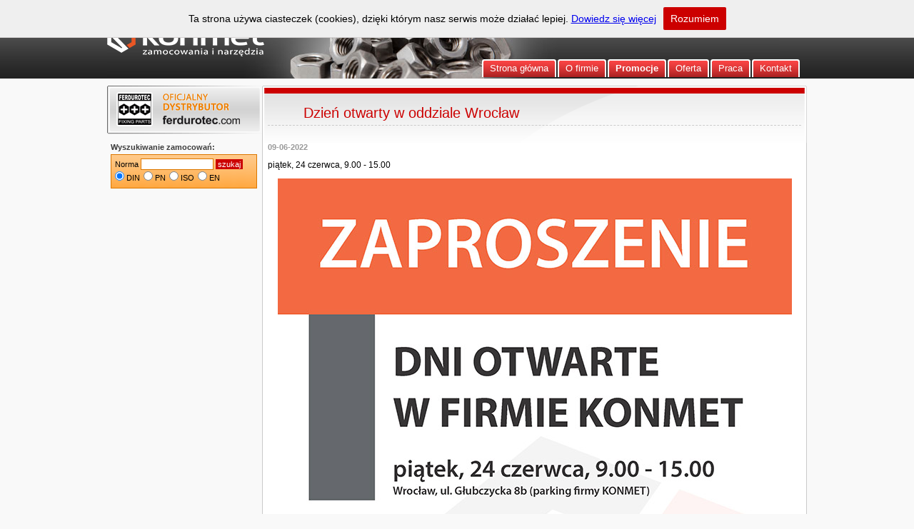

--- FILE ---
content_type: text/html; charset=utf-8
request_url: http://www.konmet.eu/pl/aktualnosci/dzien-otwarty-w-oddziale-wroclaw
body_size: 2832
content:
<!DOCTYPE html PUBLIC "-//W3C//DTD XHTML 1.0 Transitional//EN"
    "http://www.w3.org/TR/xhtml1/DTD/xhtml1-transitional.dtd">
<html xmlns="http://www.w3.org/1999/xhtml" xml:lang="en" lang="en">
    <head>
        <title>Konmet - zamocowania i narzędzia :: Archiwum aktualności - Dzień otwarty w oddziale Wrocław</title>
        <meta http-equiv="Content-Type" content="text/html; charset=utf-8" />
        <meta name="description" content="Firma Konmet poleca: zamocowania, elektronarzędzia i osprzęt, narzędzia ręczne, narzędzia pomiarowe i laserowe, maszyny budowlane, artykuły ścierne, odzież ochronną, drabiny i rusztowania. Oferujemy atrakcyjne warunki wspołpracy." />
<meta name="keywords" content="zamocowania, elektronarzędzia i osprzęt, narzędzia ręczne, narzędzia pomiarowe i laserowe, maszyny budowlane, artykuły ścierne, odzież ochronna, drabiny i rusztowania, śruby, wkręty, nakrętki, podkładki" />
<meta name="language" content="pl" />
<meta name="robots" content="index, follow" />
        <link rel="shortcut icon" href="/images/favicon.ico" />
    <script type="text/javascript" src="/js/jquery-1.4.4.min.js"></script>
<script type="text/javascript" src="/js/jquery-ui-1.8.8.custom.min.js"></script>
<script type="text/javascript" src="/js/plugins/jquery.lightbox.js"></script>
<script type="text/javascript" src="/js/whcookies.js"></script>
<link rel="stylesheet" type="text/css" media="screen" href="/css/main.css" />
<link rel="stylesheet" type="text/css" media="screen" href="/css/ui/jquery-ui-1.8.4.custom.css" />
<link rel="stylesheet" type="text/css" media="screen" href="/css/lightbox.css" />
</head>
            <body>
            <div id="container">
            <div id="header">
                <a name="top"></a>
                <div id="headerLeft">
                    <a href="/" target="_self" title="KONMET - zamocowania i narzędzia"><img style="margin-top:28px;" src="/images/logo.png" alt="Logo" /></a>
                </div>
                <div id="headerRight">
                    <div id="headerRightLogin">
                        <ul style="margin:0;padding:0">
                            <li style="list-style:none">
                                <ul id="headerRightList">
                                                                    </ul>
                            </li>
                            <li style="list-style:none">
                                <ul style="margin:0;padding:4px 0 0 0">
                                                                            <li style="list-style:none;text-align:right;">Dział handlowy:  <span style="color:#dfdfdf">tel. <strong>75 642 15 60</strong>, <strong>71 748 95 70</strong>, <strong>61 628 98 60</strong></span></li>
                                        <li style="list-style:none;text-align:right;"><a href="/pl/kontakt">Formularz kontaktowy</a></li>
                                                                    </ul>
                            </li>
                        </ul>
                    </div>
                    <div id="menu">
                        <ul>
                            <li><a href="/" target="_self" title="Strona główna"><span>Strona główna</span></a></li>
                            <li><a href="/pl/o-firmie" target="_self" title="O firmie"><span>O firmie</span></a></li>
                            <li><a href="/pl/promocje" target="_self" title="Promocje"><span><strong>Promocje</strong></span></a></li>
                            <li><a href="/pl/oferta" target="_self" title="Oferta"><span>Oferta</span></a></li>
                            <li><a href="/praca" target="_self" title="Praca"><span>Praca</span></a></li>
                            <li><a href="/pl/kontakt" target="_self" title="Kontakt"><span>Kontakt</span></a></li>
                        </ul>
                    </div>
                </div>
            </div>
            <div id="content">
                <div id="contentTop">
    <div id="contentTopLeft"><a style="display: block; width: 100%; height: 100%;" href="http://ferdurotec.pl" title="Ferdurotec techniki zamocowań"></a></div>
    <div id="contentTopMain"><p class="headerTop">Dzień otwarty w oddziale Wrocław</p>
    </div>
</div>
<div id="contentBg">
    <div id="contentBgLeft">
        <span style="font-size: 11px; font-weight: bold; color: #3c3c3c;">Wyszukiwanie zamocowań:</span>
<div id="contentLeftWyszukiwarka">
    <form action="/pl/szukaj" method="GET" >
        <label for="norma">Norma</label>        <input class="wyszukiwarka_zamocowan_norma" type="text" name="norma" id="norma" />        <input type="submit" value="szukaj" class="inputOk" style="padding:1px 3px!important; font-size: 10px">
        <ul class="contentLeftWyszukiwarkaNormy"><li><input name="norma_typ" type="radio" value="din" id="norma_typ_din" checked="checked" />&nbsp;<label for="norma_typ_din">DIN</label></li>
<li><input name="norma_typ" type="radio" value="pn" id="norma_typ_pn" />&nbsp;<label for="norma_typ_pn">PN</label></li>
<li><input name="norma_typ" type="radio" value="iso" id="norma_typ_iso" />&nbsp;<label for="norma_typ_iso">ISO</label></li>
<li><input name="norma_typ" type="radio" value="en" id="norma_typ_en" />&nbsp;<label for="norma_typ_en">EN</label></li></ul>    </form>
</div>
<script type="text/javascript">
    $("form").submit(function() {
      if ($("#norma").val().length !=0 & !isNaN($("#norma").val())) {
        return true;
      }
      alert('Wpisz poprawny numer normy!');
      return false;
    });
</script>
    </div>
    <div id="contentBgMain">
        <p class="contentDate">09-06-2022</p>
        <div><p>piątek, 24 czerwca, 9.00 - 15.00</p></div>
        <div><p style="text-align: center;"><img width="720" alt="" height="1022" src="../../../uploads/cms/aktualnosci/konmet_zaproszenie_czerwiec-2022_wr_web.jpg" /></p></div>
        <ul style="clear:both; margin:10px 5px 0 0; padding:0px; font-size:11px; position: absolute; bottom:5px;right:5px;">
    <li style="display:inline;margin-left:4px;"><img style="vertical-align: bottom; margin-bottom: 2px;margin-right:1px;" src="/images/strzalka_gora.png" alt="Strzalka_gora" /><a title="W górę" href="#top">w górę</a></li>
    <li style="display:inline;margin-left:4px;"><img style="vertical-align: bottom; margin-bottom: 2px;margin-right:2px;" src="/images/strzalka_lewo.png" alt="Strzalka_lewo" /><a title="Przejdź do poprzedniej strony." href="javascript: history.go(-1)">wróć</a></li>
</ul>    </div>
    <div id="contentBottom"></div>
</div>            </div>
            <div id="footer1">
                <ul id="footerMenuLeft">
                    <li><a href="/pl/kontakt">Dane firmy:</a>                        <ul>
                            <li>KONMET sp. z o.o.</li>
                            <li>Spółdzielcza 35</li>
                            <li>58-500 Jelenia Góra, Polska</li>
                            <li>NIP: 6112737855, REGON: 360581624, KRS: 0001022492</li>
                            <li>43 1160 2202 0000 0000 6540 9361 Bank Millennium S.A.</li>
                        </ul>
                    </li>
                </ul>
                <ul id="footerMenuRight">
                    <li><a href="/pl/kontakt/oddzial/krotoszyn">Oddział Krotoszyn</a>
                        <ul>
                            <li>Kobylińska 51</li>
                            <li>63-700 Krotoszyn, Polska</li>
                            <li>tel. +48 61 628 98 60</li>
                            <li>krotoszyn<code>@</code>konmet.eu</li>
                        </ul>
                    </li>
                    <li><a href="/pl/kontakt/oddzial/wroclaw">Oddział Wrocław</a>
                        <ul>
                            <li>Głubczycka 8b</li>
                            <li>52-026 Wrocław, Polska</li>
                            <li>tel. +48 71 748 95 70</li>
                            <li>wroclaw<code>@</code>konmet.eu</li>
                        </ul>
                    </li>
                    <li><a href="/pl/kontakt/oddzial/jelenia-gora">Oddział Jelenia Góra</a>
                        <ul>
                            <li>Spółdzielcza 35</li>
                            <li>58-500 Jelenia Góra, Polska</li>
                            <li>tel. +48 75 642 15 60</li>
                            <li>konmet<code>@</code>konmet.eu</li>
                        </ul>
                    </li>
                </ul>
            </div>
            <div id="footer2">
                <div id="footerLinks">
                    <a href="/" target="_self" title="Strona główna"><span>Strona główna</span></a> |
                    <a href="/pl/o-firmie" target="_self" title="O firmie"><span>O firmie</span></a> |
                    <a href="/pl/promocje" target="_self" title="Promocje"><span>Promocje</span></a> |
                    <a href="/pl/oferta" target="_self" title="Oferta"><span>Oferta</span></a> |
                    <a href="/pl/kontakt" target="_self" title="Kontakt"><span>Kontakt</span></a>

                </div>
		<div id="copyright"><a href="http://konmet.eu" title="zamocowania, narzędzia">konmet.eu</a> 1996-2026</div>
            </div>
            <div id="footerA">
                <div id="footerAFerdurotec">
                    <a style="display: block; width: 100%; height: 100%;" href="/pl/oferta/producent/ferdurotec" title="Ferdurotec" ></a>
                </div>
                <div id="footerAMilwaukee">
                    <a style="display: block; width: 100%; height: 100%;" href="/pl/oferta/producent/milwaukee" title="Milwaukee" ></a>
                </div>
                <div id="footerAAeg">
                    <a style="display: block; width: 100%; height: 100%;" href="/pl/oferta/producent/aeg" title="AEG"></a>
                </div>
                <div id="footerASimpson">
                    <a style="display: block; width: 100%; height: 100%;" href="/pl/oferta/producent/simpson-strong-tie" title="Simpson Strong-Tie"></a>
                </div>
                <div id="footerAFischer">
                    <a style="display: block; width: 100%; height: 100%;" href="/pl/oferta/producent/fischer" title="Fischer"></a>
                </div>
                <div id="footerASpax">
                    <a style="display: block; width: 100%; height: 100%;" href="/pl/oferta/producent/spax" title="Spax"></a>
                </div>
                <div id="footerATox">
                    <a style="display: block; width: 100%; height: 100%;" href="/pl/oferta/producent/tox" title="Tox"></a>
                </div>
            </div>
            <div style="clear:both;text-align:right;margin-bottom: 15px;">
                <span style="font-size:10px; color:#aaaaaa">Wszystkie prawa zastrzeżone. Znaki towarowe są zastrzeżonymi znakami towarowymi ich właścicieli.</span>
            </div>
        </div>

    </body>
</html>


--- FILE ---
content_type: text/css
request_url: http://www.konmet.eu/css/main.css
body_size: 4415
content:
@import url(reset.css);
@import url(fonts.css);
@import url(base.css);

body
{
    background: #f9f9f9 url(../images/bg-header.jpg) repeat-x top;
}

p.headerTop {
    font-size: 20px;
    color: #cc0000;
    padding: 10px 10px 5px 50px;
    border-bottom: 1px dashed #cacaca;
}

/*  Glowny kontener  */
#container
{
    width: 980px;
    margin-left: auto;
    margin-right: auto;
    background: none;
}

/* Naglowek */
#header
{
    position: relative;
    height: 110px;
    padding: 0;
    margin: 0 0 10px 0;
    background-image: url(../images/bg-header-img.jpg);
    background-repeat: no-repeat;
    background-position: 0px 0px;
}
#headerLeft {
    height: 110px;
    width: 220px;
    float: left;
}
#headerRight {
    height: 110px;
    width: 758px;
    float: right;
}
#headerRightLogin {
    position:relative;
    float: right;
    margin: 2px 8px 5px 0;
    color:#ffffff;
    font-size: 11px;
}
#headerRightLogin a {
    color:#ffffff;
    font-weight: bold;
    text-decoration: none;
}
#headerRightLogin a:hover {
    color:#ff0000;
    text-decoration: underline;
}
#headerRightList {
    margin:0;
    padding:0;
    text-align:right;
}

#headerRightList li {
    list-style:none;
    display:inline;
}


/*wyszukiwarka zamocowan */
#contentLeftWyszukiwarka {
    border: 1px solid #dc7700;
    padding:5px;
    background: url(../images/leftMainWyszukiwarkaZamocowanBg.png) repeat-x top;
    font-weight: normal;
    margin-top: 3px;
    margin-bottom: 10px;
}

.wyszukiwarka_zamocowan_norma {
    width: 100px;
    border: 1px solid #DC7700;
    height: 14px;
}

.contentLeftWyszukiwarkaNormy {
    margin: 2px 0;
    padding: 0;
}

.contentLeftWyszukiwarkaNormy li{
    list-style: none;
    display: inline;
    margin-right: 2px;
}


#kategoria {
    border: 1px #cc0000 solid;
    background-color: #f9f9f9;
}

/* Menu */
#menu {
    position: absolute;
    bottom: 0;
    right: 8px;
    width: auto;
    height: 26px;
    padding-bottom: 1px;
}
#menu ul {
    margin:0;
    list-style:none;
}
#menu li {
    display:inline;
    margin:0;
    padding:0;
}
#menu a {
    float:left;
    background:url("../images/menu_top_bg_left.png") no-repeat left top;
    margin:0;
    padding:0 2px 0 5px;
    text-decoration:none;
    cursor: hand;
}
#menu a span {
    float:left;
    display:block;
    background:url("../images/menu_top_bg.png") no-repeat right top;
    padding:5px 11px 4px 6px;
    color:#ffffff;
    font-weight: normal;
}

#menu a:hover span {color:#000000;}
#menu a:hover {background-position:0% -45px;}
#menu a:hover span {background-position:100% -45px;}
/* Koniec naglowka */

/* Glowna tresc */
#content
{
    padding: 0px;
    padding-top: 0px;
    font-size: 12px;
}
#content h1
{
    padding: 0;
    background: transparent;
    margin-bottom: 20px;
    font-size: 140%;
    color: #000;
}
#contentTop {
    background: url(../images/bg-content-header.png) repeat-y scroll 0 0;
    position: relative;
    height: 80px;
    text-align: left;
    width: 980px;
}
#contentBg {
    background: url(../images/content_bg.gif) repeat-y scroll 0 0;
    position: relative;
    height: auto;
    text-align: left;
    width: 980px;
}
#contentBottom {
    clear: both;
    height: 1px;
    line-height: 1px;
    font-size: 1px;
    background: url(../images/main_bottom_bg.gif) no-repeat 0 0;

}
/*lewa kolumna w naglowku glownej tresci */
#contentTopLeft {
    float: left;
    margin-left: 5px;
    margin-top: 5px;
    width: 205px;
    height: 61px;
}
/*srodkowa kolumna w naglowku glownej tresci */
#contentTopMain {
    float: right;
    height: 50px;
    width: 747px;
    margin-right: 8px;
    margin-top: 16px;
}
/*lewa kolumna w glownej tresci */
#contentBgLeft {
    float: left;
    margin-left: 5px;
    width: 205px;
    font-size: 11px;
    font-weight: bold;
}
#contentBgLeft a{
    color: #000000;
    text-decoration: none;
    display: block;
    margin-left: 4px;
}
#contentBgLeft a:hover {
    color: #cc0000;
    text-decoration: none;
}
#contentBgLeft img{
    margin: 3px auto;
}
.contentLeftList {
    margin: 0;
    padding-left: 5px;
    padding-bottom: 10px;
    padding-top: 15px;
}
.contentLeftList li{
    list-style: none;
    border-bottom: dashed 1px #A1A1A1;
    border-left: solid 3px #cc0000;
    padding-bottom: 3px;
    margin-bottom: 7px;
}

/* srodkowa kolumna w glownej tresci */
#contentBgMain {
    float: right;
    margin-right: 8px;
    width: 747px;
    margin-bottom: 25px;
    min-height: 250px;
}
#contentBgMain a{
    color: #444;
    text-decoration: none;
}
#contentBgMain a:hover {
    color: #cc0000;
    text-decoration: underline;
}
.contentHeaderNormal {
    margin-bottom: 5px;
    clear:both;
}
.contentHeaderNormal span {
    font-size: 12px;
    color: #333333;
    padding-top: 2px;
    padding-bottom: 3px;
    padding-left: 20px;
    font-weight: bold;
    display: block;
    border-bottom: 1px solid #a1a1a1;
    border-left: 5px solid #cc0000;
    background-image: url(../images/content_bg_addons_rotated.gif);
    background-repeat: repeat-x;
}
.contentListNormal {
    padding-left: 5px;
    padding-bottom: 10px;
}
.contentListNormal li{
    list-style: none;
}
.contentTableNormal, .contentTableNormalProdukt {
    margin-top: 5px;
    font-size: 11px;
}
.contentTableNormal th{
    border: 1px solid #999999;
    padding: 5px;
    background-color: #d2d2d2;
    white-space: nowrap;
}

.contentTableNormalProdukt th{
    border: 1px solid #999999;
    padding: 5px;
    background-color: #d2d2d2;
    white-space: nowrap;
    text-align: left;
}

.contentTableNormal td, .contentTableNormalProdukt td{
    border: 1px solid #999999;
    padding: 4px;
}

.contentTableNormal th img, .contentTableNormalProdukt th img{
    vertical-align: middle;
}
.contentTableNormal tr:hover, .contentTableNormalProdukt tr:hover {
    background-color: #fff;
}
.contentTableNormal a, .contentTableNormalProdukt a{
    color: #000000!important;
}
.contentTableNormal a:hover, .contentTableNormalProdukt a:hover {
    color: #cc0000!important;
}
.contentTableNormalOdd {
    background-color: #efefef;
}
.contentTableNormalEven {
    background-color: #fafafa;
}

.contentTableArtBhp {
    margin-top: 1px;
    font-size: 11px;
    border: none;
}

.contentTableArtBhp tr{
    border-top: none;
    border-bottom: 1px solid #999999;
    border-left: none;
    border-right: none;
}

.contentTableArtBhp td{
    border: none;
    padding: 4px;
}

.contentFormTableKontakt {
    margin: 15px auto;
    font-size: 11px;
    width: 420px;
}
.contentFormTableKontakt td{
    border: 1px solid #999999;
    background-color: #fafafa;
    padding: 4px;
}
.contentFormTableKontakt th{
    background-color: #efefef;
    border: 1px solid #999999;
    text-align: right;
}
.contentFormTableKontakt span{
    font-size: 11px;
}

#contentTableFormKoszyk {
    margin-top: 15px;
    margin-left: auto;
    margin-right: auto;
    font-size: 11px;
    width: 400px;
}
#contentKoszykZatwierdzForm {
    float:right;
    margin-right: 50px;
}
#contentTableFormFilter td, #contentTableFormFilter th, #contentTableFormKoszyk td, #contentTableFormKoszyk th{
    border: 1px solid #999999;
    background-color: #efefef;
}
#contentTableFormFilter th, #contentTableFormKoszyk th{
    background-color: #d2d2d2;
    text-align: right;
}
#contentTableFormFilter input, #contentTableFormFilter select, #contentTableFormFilter textarea, #contentTableFormKoszyk input, #contentTableFormKoszyk select, #contentTableFormKoszyk textarea{
    border: 1px solid #999999;
    background-color: #f9f9f9;
    font-size: 11px;
    padding-left: 1px;
}
#contentTableFormKoszyk ul,  #contentTableFormKoszyk li{
    margin: 0;
    padding: 0;
    list-style:none;
}
#contentTableFormFilterBox ul {
    margin:0 auto 0 auto;
    padding:0;
    text-align: center;
}
#contentTableFormFilterBox {
    clear: right;
}
#contentTableFormFilterBox ul li {
    list-style:none;
    display: inline;
    margin: 0 3px 0 3px;
}
#contentTableFormFilterBox ul li a{
    font-size: 12px;
    font-weight: bold;
    border: none;
}
.contentNormyNormaBox {
    width:234px;
    height: 100px;
    border: 1px solid #999999;
    float: left;
    margin: 6px;
    position: relative;
    overflow: hidden;
    display: block;
}

.contentNormyNormaBox:hover {
    border: 1px solid #cc0000;
    color: #000;
}

.contentBoxNormal {
    padding: 0 0 20px 0;
}
.contentBoxNormalInt p{
    margin: 0;
    font-size: 12px;
}
.contentBoxNormalFooter {
    color:#666666;
    padding: 0 10px 0 10px;
    text-align: right;
    font-size: 11px;
}

.contentKatalogBox {
    width:110px;
    height: 110px;
    border: 1px solid #999999;
    float: left;
    margin:6px;
    position: relative;
    overflow: hidden;
    display: block;
}

.contentKatalogBox:hover {
    border: 1px solid #cc0000;
}

.contentKatalogBudowlaneBox {
    width:360px;
    height: 100px;
    border: 1px solid #999999;
    float: left;
    margin:5px 5px 10px 5px;
    position: relative;
    overflow: hidden;
    display: block;
}

.contentKatalogBudowlaneBox:hover {
    border: 1px solid #cc0000;
}

.contentAddons {
    border: 1px solid #CCCCCC;
    margin-bottom:10px;
    background-image: url(../images/content_bg_addons.gif);
    background-repeat: repeat-x;
    width: 98%;
    margin-left:auto;
    margin-right: auto;
}
.contentAddonsLabel {
    margin: 25px 0 8px 0;
    clear: both;
    border-left: 5px solid #ff9900;
    border-bottom: 1px solid #d9d9d9;
    padding: 3px 5px 3px 10px;
}
.contentAddonsLabel span {
    font-size:11px;
    font-weight:bold;
}

.contentAddonsLabelAktualnosci {
    margin: 15px 0 8px 0;
    clear: both;
    border-left: 5px solid #ff9900;
    border-bottom: 1px solid #000;
    padding: 3px 5px 3px 10px;
    background-color: #d9d9d9;
}
.contentAddonsLabelAktualnosci span {
    font-size:11px;
    font-weight:bold;
}

.contentAddonsLabelPromocje {
    margin: 0;
    clear: both;
    border-left: 5px solid #000;
    border-bottom: 1px solid #000;
    padding: 3px 5px 3px 10px;
    background-color: #ff9900;       
}
.contentAddonsLabelPromocje span {
    font-size:11px;
    font-weight:bold;
    color: #ffffff;
}
.contentAddonsLabelPromocje a {
    float: right;
    font-size: 11px;       
}

.contentAddonsLabelPromocje a:hover {
    color: #000!important; 
}

.contentLinkBack {
    float: right;
    margin: 3px;
    font-size:11px;
    clear: both;
}
#contentTableFormProduct {
    margin-top: 15px;
    font-size: 11px;
    width: 325px;
}
#contentTableFormProduct td, #contentTableFormProduct th{
    border: 1px solid #999999;
    background-color: #efefef;
}
#contentTableFormProduct th{
    background-color: #d2d2d2;
    text-align: right;
}
#contentTableFormProduct a {
    border: none!important;
}
#produktListImg
{
    position:absolute;
    border:1px solid #cdcdcd;
    background:#808080;
    padding:5px;
    display:none;
    color:#fff;
}


/* Koszyk */
#contentCartInfo {
    background-image:url('../images/image-shopcart.png');
    background-repeat:no-repeat;
    height:32px;
    margin: 5px 0 0 0;
}
#contentCartInfoLeft {
    float:left;
    margin:10px 2px 0px 40px;
}
#contentCartInfoRight {
    float: right;
    margin: 0;
}

#contentCartInfoLeft li, #contentCartInfoRight li  {
    display: inline;
}
.notice
{
    margin: 4px 0;
    padding: 4px 4px 4px 30px;
    background: url(../images/notice.png) no-repeat 10px 4px;
    border-top: 1px solid #ddd;
    border-bottom: 1px solid #ddd;
    background-color: #ffc;
}

.error
{
    margin: 4px 0;
    padding: 4px 4px 4px 30px;
    background: url(../images/error.png) no-repeat 10px 4px;
    border-top: 1px solid #ddd;
    border-bottom: 1px solid #ddd;
    background-color: #f33;
    color: #fff;
}

.info
{
    margin: 4px 0;
    padding: 4px 4px 4px 30px;
    background: url(../images/info.png) no-repeat 10px 4px;
    border-top: 1px solid #ddd;
    border-bottom: 1px solid #ddd;
    background-color: #ffc;
}

/* Paginacja */
.contentPaginationDesc
{
    margin-left: 15px;
    margin-top: 10px;
    font-style: italic;
    color: #000000;
}

.contentPaginationDesc strong
{
    color: #cc0000;
}

.contentPagination
{
    float: right;
    color: #cc0000;
    font-size: 110%;
    font-weight: bold;
    margin-right:10px;
}

.contentPagination a
{
    margin: 0 1px;
    text-decoration: none;
    color: #000000;
    font-size: 85%;
    vertical-align: 1px;
    font-weight: normal;
    border: none!important;
}

.contentPagination a:hover
{
    text-decoration: underline!important;
}

.contentPagination img
{
    vertical-align: -2px;
}

.contentBox {
    width:80px;
    height: 80px;
    border: 1px solid #c9c9c9;
    overflow: hidden;
}
.contentBoxImg{
    display: block;
    margin: 5px auto 0 auto;
}

#contentList li{
    margin-left: 20px;
    margin-bottom: 7px;
}

#contentListRight li{
    margin-left: 15px;
    margin-bottom: 7px;
}
.contentDate {
    font-size: 11px;
    font-weight: bold;
    color:#999999;
}	
#mapka a {
    border: none;
}
#mapka a:hover {
    border: none;
}
/* reklama na glownej */
.contentNaviSeparator {
    font-size:11px;
    color:#cc0000;
    font-weight:bold;
}
/* Newsy */
.newsHeader {
    border-bottom: 1px dashed #666666;
    border-left: 3px solid #cc0000;
    padding: 1px 5px 3px 5px;
}
.newsHeaderName {
    font-size: 11px;
    color: #cc0000;
    font-weight: bold;
}
.newsContent {
    padding: 2px 4px 2px 4px;
    margin-bottom: 8px;
    font-size: 10px;
    color:#666666;
}
.newsContent a {
    font-weight: bold;
    font-size: 11px;
}

.newsHeaderDate{
    font-size: 9px;
    color:#999999;
}
/* Strona glowna */
#contentMainLeft {
    float: left;
    width: 417px;
    border-right: 1px solid #c9c9c9
}
#contentMainRight {
    float: right;
    width: 323px;
    font-size: 10px;
}

.contentMainInfoBox {
    background-color: #ffc;
    border:1px solid #FFA500; 
    padding:10px 5px 5px 45px;
    background-image: url('../images/info2.png');
    background-repeat: no-repeat;
    background-position: 5px 10px;
    font-size: 11px;
    margin-bottom: 15px;

}
/* Koniec glownej tresci */

/* Reklama nad stopka */
.contentfooterA {
    width:970px;
    margin-left: auto;
    margin-right: auto;
    height: 20px;
    border:2px #ffffff solid;
    margin-top:6px;
    background-color: #cc0000;
}
.contentfooterA a {
    font-size:14px;
    font-weight: bold;
    color:#FFFFFF;
    margin: 3px;
    border: none;
    text-decoration: none;
}
/* Stopka */
/* gorna stopka */
#footer1 {
    position: relative;
    width: 980px;
    overflow: hidden;
    margin: 10px auto 0 auto;
    padding: 12px 0;
    font-size: 11px;
    color: #666;
    border-bottom: dashed 1px #cacaca;
    background: #fff url('../images/footer_top_bg.gif') no-repeat 0 0;
}

/* dolna stopka */
#footer2 {
    position: relative;
    width: 930px;
    overflow: hidden;
    margin: 0 0 20px 0;
    padding: 12px 25px 12px 25px;
    text-align: left;
    font-size: 11px;
    color: #666;
    background: url('../images/footer_bg.gif') no-repeat 0 bottom;
}
#footer2 a {
    position: relative;
    color: #444;
    text-decoration: none;
    border-bottom: dashed 1px #A1A1A1;
}
#footer2 a:hover {
    color: #cc0000;
    border-bottom: solid 1px #cc0000;
}

/* menu w gornej stopce */
#footerMenuRight {
    margin: 0;
    padding: 0 10px;
    list-style: none;
}
#footerMenuRight li {
    position: relative;
    float: right;
    margin: 0;
    padding: 0 35px 0 0;
    list-style: none;
}
#footerMenuRight a, #footerMenuLeft a{
    font-weight: bold;
    color: #444;
    text-decoration: none;
}
#footerMenuRight a:hover, #footerMenuLeft a:hover {
    color: #cc0000;
    border-bottom: solid 1px #cc0000;
}
#footerMenuRight li ul, #footerMenuLeft li ul{
    margin: 0;
    padding: 0;
    list-style: none;
}
#footerMenuRight li li, #footerMenuLeft li li{
    float: none;
    margin: 0;
    padding: 0;
}
#footerMenuRight ul a, #footerMenuLeft ul a {
    font-weight: normal;
}
#footerMenuLeft {
    margin: 0;
    padding-left: 35px;
    list-style: none;
}
#footerMenuLeft li {
    position: relative;
    float: left;
    margin: 0;
    padding: 0 0px 0 0;
    list-style: none;
}

/* elementy dolnej stopki */
#copyright {
    float: left
}
#copyright a {
    font-weight: bold;
    color: #000;
}
#copyright a:hover {
    color: #000;
    border-color: #000;
}
#footerLinks {
    float: right;
}

/* Loga w stopce */
#footerAFerdurotec {
    width: 73px;
    height: 68px;
    margin-left:34px;
    margin-right: 20px;
    background-image:url(../images/bottom_ferdurotec_grey.png);
    float:left;
}
#footerAFerdurotec:hover {
    background-image:url(../images/bottom_ferdurotec.png);
}
#footerAMilwaukee {
    width: 63px;
    height: 42px;
    margin-right: 9px;
    float:left;
    background-image:url(../images/bottom_milwaukee_grey.png);
}
#footerAMilwaukee:hover {
    background-image:url(../images/bottom_milwaukee.png);
}
#footerAAeg {
    width: 61px;
    height: 42px;
    margin-right: 9px;
    float:left;
    background-image:url(../images/bottom_aeg_grey.png);
}
#footerAAeg:hover {
    background-image:url(../images/bottom_aeg.png);
}
#footerAKlingspor {
    width: 106px;
    height: 19px;
    margin-right: 7px;
    margin-top: 9px;
    float:left;
    background-image:url(../images/bottom_klingspor_grey.png);
}
#footerAKlingspor:hover {
    background-image:url(../images/bottom_klingspor.png);
}
#footerAGunnebo {
    width: 85px;
    height: 21px;
    margin-right: 10px;
    margin-top: 8px;
    float:left;
    background-image:url(../images/bottom_gunnebo_grey.png);
}
#footerAGunnebo:hover {
    background-image:url(../images/bottom_gunnebo.png);
}
#footerASimpson {
    width: 67px;
    height: 47px;
    margin-right: 10px;
    float:left;
    background-image:url(../images/bottom_simpson_grey.png);
}
#footerASimpson:hover {
    background-image:url(../images/bottom_simpson.png);
}
#footerAFischer {
    width: 86px;
    height: 21px;
    margin-right: 11px;
    margin-top: 8px;
    float:left;
    background-image:url(../images/bottom_fischer_grey.png);
}
#footerAFischer:hover {
    background-image:url(../images/bottom_fischer.png);
}
#footerAProtool {
    width: 83px;
    height: 14px;
    margin-right: 11px;
    margin-top: 11px;
    float:left;
    background-image:url(../images/bottom_protool_grey.png);
}
#footerAProtool:hover {
    background-image:url(../images/bottom_protool.png);
}
#footerAFestool {
    width: 83px;
    height: 11px;
    margin-right: 9px;
    margin-top: 12px;
    float:left;
    background-image:url(../images/bottom_festool_grey.png);
}
#footerAFestool:hover {
    background-image:url(../images/bottom_festool.png);
}
#footerASpax {
    width: 60px;
    height: 20px;
    margin-right: 9px;
    margin-top: 8px;
    float:left;
    background-image:url(../images/bottom_spax_grey.png);
}
#footerASpax:hover {
    background-image:url(../images/bottom_spax.png);
}
#footerATox {
    width: 42px;
    height: 42px;
    float:left;
    background-image:url(../images/bottom_tox_grey.png);
}
#footerATox:hover {
    background-image:url(../images/bottom_tox.png);
}
/* Koniec glownego kontenera */


.contentBgMainRegister
{
    width: auto;
    padding: 0 10px 0 10px;
}

.contentBgMainRegister input {
    border: 1px solid #999999;
    background-color: #ffffff;
    padding: 1px;
    font-size: 11px;
    width: 150px;
    vertical-align: top;
}

.contentBgMainRegister select{
    border: 1px solid #999999;
    background-color: #ffffff;
    padding-top: 1px;
    font-size: 11px;
    width: 150px;
    vertical-align: top;
}
.inputOk {
    border:none!important;
    background-color: #cc0000!important;
    padding:1px 7px!important;
    font-size: 11px!important;
    color: #ffffff!important;
    text-decoration: none!important;
    cursor: pointer!important;
    width: auto!important;
    height: auto!important;
}
.inputCancel {
    border: none!important;
    background-color: #cccccc!important;
    padding:1px 7px!important;
    font-size: 11px!important;
    color: #000000!important;
    cursor: pointer!important;
    width: auto!important;
    height: auto!important;
}
.contentBgMainRegister ul
{
    margin: 0;
    padding: 0;
    list-style: none;
    display: inline;
}

.contentBgMainRegister li
{	
    list-style: none;
    padding-top: 6px;
    padding-left: 20px;
    padding-bottom: 6px;
    border-bottom: 1px solid #e5e5e5;
    margin-bottom: 3px;
}

.contentBgMainRegister label
{
    clear: both;
    float: left;
    width: 150px;
    font-weight: bold;
    margin-right: 20px;
    margin-top: 2px;
    text-align: right;
}

.contentBgMainRegister span
{
    display: inline-block;
    width: 320px;
    padding-left: 10px;
    font-size: 11px;
}

.contentBgMainRegister a
{
    padding: 4px;
}

#normaFiltr fieldset {
    border:1px solid #999999;
    background-color: #efefef;
    margin: 5px 0;
}

.normaFiltrHeader {
    padding: 1px 2px 1px 10px;
    background-color: #D2D2D2;
    border-left: 3px solid #cc0000;
}

.normaFiltrShow {
    float:left;
    width: 166px;
}

.error_list {
    color: #ff0000;
    font-size: 11px;
    font-weight: bold;
    margin: 0;
    padding: 0;
}
.error_list li {
    border: none;
    margin:2px;
    padding: 0;
    list-style: none;
}

.checkbox_list {
    margin: 0;
    padding: 5px 0 3px 7px;
}

.checkbox_list li {
    list-style: none;
    font-size: 11px;
    font-weight: normal;
}

.formInputTagList {
    margin: 0;
    padding: 0;
}

.formInputTagList li{
    list-style: none;
}

.contentBgMainButtonsList {
    text-align: center;
    display: block;
    margin:15px 0 0 0;
}

#konto_newsletter, #signin_remember, #konto_newsletter {
    border: none;
    width: auto;
    background: none;
    vertical-align: top;
}

#login {
    padding: 0 0 0 10px;
}

#login td, #login th {
    text-align: left;
    border: none;
}
#konto_newsletter, #signin_remember, #konto_newsletter {
    border: none;
    width: auto;
    background: none;
}
.obrazeczek {
    vertical-align: middle;
    margin: auto;
}
.searchInput {
    background-color:#F9F9F9;
    border:1px solid #999999;
    font-size:11px;
    padding:1px;
    width:160px;
}

div#indicator
{
    position: absolute;
    width: 100px;
    height: 40px;
    left: 10px;
    top: 10px;
    z-index: 900;
    background: url(/images/indicator.gif) no-repeat 0 0;
}

/* poprawki */
#koszyk_name, #koszyk_uwagi {
    width: 200px;
    padding: 1px;
}

#contentBgMain table, #contentBgMain th, #contentBgMain td {
    border:none;
}

--- FILE ---
content_type: application/javascript
request_url: http://www.konmet.eu/js/plugins/jquery.lightbox.js
body_size: 5009
content:
/**
 * jQuery Lightbox
 * @author Warren Krewenki
 *
 * This package is distributed under the BSD license.
 * For full license information, see LICENSE.TXT
 *
 * Based on Lightbox 2 by Lokesh Dhakar (http://www.huddletogether.com/projects/lightbox2/)
 *
 *
 **/

(function($) {
	$.fn.lightbox = function(options) {
		// build main options
		var opts = $.extend({}, $.fn.lightbox.defaults, options);
        
		$(window).resize(resizeOverlayToFitWindow);

		return $(this).live("click",function(){
			// initialize the lightbox
			initialize();
			showLightbox(this);
			return false;
		});
		
		/*
		# Initialize the lightbox by creating our html and reading some image data
		# This method is called by the constructor after any click events trigger it
		# You will never call it by itself, to my knowledge.
		*/
		function initialize() {
			$('#overlay, #lightbox').remove();
			opts.inprogress = false;

			// if jsonData, build the imageArray from data provided in JSON format
			if (opts.jsonData && opts.jsonData.length > 0) {
				var parser = opts.jsonDataParser ? opts.jsonDataParser : $.fn.lightbox.parseJsonData;                
				opts.imageArray = [];
				opts.imageArray = parser(opts.jsonData);
			}
    
			var outerImage = '<div id="outerImageContainer"><div id="imageContainer"><iframe id="lightboxIframe"></iframe><img id="lightboxImage" /><div id="hoverNav"><a href="javascript://" title="' + opts.strings.prevLinkTitle + '" id="prevLink"></a><a href="javascript://" id="nextLink" title="' + opts.strings.nextLinkTitle + '"></a></div><div id="loading"><a href="javascript://" id="loadingLink"><img src="'+opts.fileLoadingImage+'"></a></div></div></div>';
			var imageData = '<div id="imageDataContainer" class="clearfix"><div id="imageData"><div id="imageDetails"><span id="caption"></span><span id="numberDisplay"></span></div><div id="bottomNav">';

			if (opts.displayHelp) {
				imageData += '<span id="helpDisplay">' + opts.strings.help + '</span>';
			}

			imageData += '<a href="javascript://" id="bottomNavClose" title="' + opts.strings.closeTitle + '"><img src="'+opts.fileBottomNavCloseImage+'"></a></div></div></div>';

			var string;

			if (opts.navbarOnTop) {
				string = '<div id="overlay"></div><div id="lightbox">' + imageData + outerImage + '</div>';
				$("body").append(string);
				$("#imageDataContainer").addClass('ontop');
			} else {
				string = '<div id="overlay"></div><div id="lightbox">' + outerImage + imageData + '</div>';
				$("body").append(string);
			}

			$("#overlay, #lightbox").click(function(){ end(); }).hide();
			$("#loadingLink, #bottomNavClose").click(function(){ end(); return false;});
			$('#outerImageContainer').width(opts.widthCurrent).height(opts.heightCurrent);
			$('#imageDataContainer').width(opts.widthCurrent);

			if (!opts.imageClickClose) {
				$("#lightboxImage").click(function(){ return false; });
				$("#hoverNav").click(function(){ return false; });
			}
			
			return true;
		};

		/*
		# Get the document and window width/heigh
		#
		# Examples
		#
		#	getPageSize()
		#	# => [1024,768,1024,768]
		#
		# Returns a numerically indexed array of document width/height and window width/height
		*/
		function getPageSize() {
			var jqueryPageSize = new Array($(document).width(),$(document).height(), $(window).width(), $(window).height());
			return jqueryPageSize;
		};
	    
		function getPageScroll() {
			var xScroll, yScroll;

			if (self.pageYOffset) {
				yScroll = self.pageYOffset;
				xScroll = self.pageXOffset;
			} else if (document.documentElement && document.documentElement.scrollTop){  // Explorer 6 Strict
				yScroll = document.documentElement.scrollTop;
				xScroll = document.documentElement.scrollLeft;
			} else if (document.body) {// all other Explorers
				yScroll = document.body.scrollTop;
				xScroll = document.body.scrollLeft;
			}

			var arrayPageScroll = new Array(xScroll,yScroll);
			return arrayPageScroll;
		};

		/*
		# Pause execution for a length of time
		#
		# ms - Number of milliseconds to pause execution
		#
		# Examples
		#
		#	pause(500)
		#	# => true
		# This runs an ugly loop until the execution time has passed
		# It is a horrible, horrible method and I wish to dispense with it, maybe via timeouts or something.
		# Really, this thing is nasty.  I think it had a really bad childhood or something.  I mean, it is
		# incredibly cruel to your browser, and to my self esteem. I didn't want to write it. I didn't want to include
		# it in my library, what with it's sexy overlay and whatnot, but here it is 4 years later and this thing lives on.
		# Please don't upset it, i've been told it will eat your dreams.
		*/
		function pause(ms) {
			var date = new Date();
			var curDate = null;
			do{curDate = new Date();}
			while(curDate - date < ms);
		};
	    

		/*
		# Deploy the sexy overlay and display the lightbox
		#
		# imageObject - the jQuery object passed via the click event in the constructor
		#
		# Examples
		#
		#	showLightbox($('#CheesusCrust'))
		#
		# Returns a boolean true, because it's got nothing else to return. It should give visual feedback when run
		*/
		function showLightbox(imageObject) {
			/**
			* select, embed and object tags render over the lightbox in some browsers
			* Right now, the best way to fix it is to hide them, but that can trigger reloading of some flash content
			* I don't have a better fix for this right now, but I want ot leave this comment here so you and I both 
			* know that i'm aware of it, and I would love to fix it, if you have any suggestions.
			**/
			$("select, embed, object").hide();

			// Resize and display the sexy, sexy overlay.
			resizeOverlayToFitWindow();
			$("#overlay").hide().css({ opacity : opts.overlayOpacity }).fadeIn();
			imageNum = 0;

			// if data is not provided by jsonData parameter
			if (!opts.jsonData) {
				opts.imageArray = [];
				// if image is NOT part of a set..
				if ((!imageObject.rel || (imageObject.rel == '')) && !opts.allSet) {
					// add single image to Lightbox.imageArray
					opts.imageArray.push(new Array(imageObject.href, opts.displayTitle ? imageObject.title : ''));
				} else {
					// if image is part of a set..
					$("a").each(function() {
						if(this.href && (this.rel == imageObject.rel)) {
							opts.imageArray.push(new Array(this.href, opts.displayTitle ? this.title : ''));
						}
					});
				}
			}
	
			if (opts.imageArray.length > 1) {
				for (i = 0; i < opts.imageArray.length; i++) {
					for (j = opts.imageArray.length - 1; j > i; j--) {
						if (opts.imageArray[i][0] == opts.imageArray[j][0]) {
							opts.imageArray.splice(j, 1);
						}
					}
				}

				while (opts.imageArray[imageNum][0] != imageObject.href) { 
					imageNum++;
				}
			}

			// calculate top and left offset for the lightbox
			var arrayPageScroll = getPageScroll();
			var lightboxTop = arrayPageScroll[1] + ($(window).height() / 10);
			var lightboxLeft = arrayPageScroll[0];
			$('#lightbox').css({top: lightboxTop+'px', left: lightboxLeft+'px'}).show();

			if (!opts.slideNavBar) {
				$('#imageData').hide();
			}

			changeImage(imageNum);
		};
	    
		function changeImage(imageNum) {
			if (opts.inprogress == false) {
				opts.inprogress = true;

				// update global var
				opts.activeImage = imageNum;	

				// hide elements during transition
				$('#loading').show();
				$('#lightboxImage, #hoverNav, #prevLink, #nextLink').hide();

				// delay preloading image until navbar will slide up
				if (opts.slideNavBar) { 
					$('#imageDataContainer').hide();
					$('#imageData').hide();
				}
				doChangeImage();
			}
		};

		function doChangeImage() {
			imgPreloader = new Image();

			// once image is preloaded, resize image container
			imgPreloader.onload = function() {
				var newWidth = imgPreloader.width;
				var newHeight = imgPreloader.height;

				if (opts.scaleImages) {
					newWidth = parseInt(opts.xScale * newWidth);
					newHeight = parseInt(opts.yScale * newHeight);
				}

				if (opts.fitToScreen) {
					var arrayPageSize = getPageSize();
					var ratio;
					var initialPageWidth = arrayPageSize[2] - 2 * opts.borderSize;
					var initialPageHeight = arrayPageSize[3] - 200;

					var dI = initialPageWidth/initialPageHeight;
					var dP = imgPreloader.width/imgPreloader.height;

					if ((imgPreloader.height > initialPageHeight) || (imgPreloader.width > initialPageWidth)) {
						if (dI > dP) {
							newWidth = parseInt((initialPageHeight/imgPreloader.height) * imgPreloader.width);
							newHeight = initialPageHeight;
						} else {
							newHeight = parseInt((initialPageWidth/imgPreloader.width) * imgPreloader.height);
							newWidth = initialPageWidth;
						}
					}
				}

				$('#lightboxImage').
					attr('src', opts.imageArray[opts.activeImage][0]).
					width(newWidth).
					height(newHeight);

					resizeImageContainer(newWidth, newHeight);
				};

				imgPreloader.src = opts.imageArray[opts.activeImage][0];
			};

			function end() {
				disableKeyboardNav();
				$('#lightbox').hide();
				$('#overlay').fadeOut();
				$('select, object, embed').show();
			};

			function preloadNeighborImages() {
				if (opts.loopImages && opts.imageArray.length > 1) {
					preloadNextImage = new Image();
					preloadNextImage.src = opts.imageArray[(opts.activeImage == (opts.imageArray.length - 1)) ? 0 : opts.activeImage + 1][0];

					preloadPrevImage = new Image();
					preloadPrevImage.src = opts.imageArray[(opts.activeImage == 0) ? (opts.imageArray.length - 1) : opts.activeImage - 1][0];
				} else {
					if ((opts.imageArray.length - 1) > opts.activeImage) {
						preloadNextImage = new Image();
						preloadNextImage.src = opts.imageArray[opts.activeImage + 1][0];
					}
					if (opts.activeImage > 0) {
						preloadPrevImage = new Image();
						preloadPrevImage.src = opts.imageArray[opts.activeImage - 1][0];
					}
				}
			};

			function resizeImageContainer(imgWidth, imgHeight) {
				// get current width and height
				opts.widthCurrent = $("#outerImageContainer").outerWidth();
				opts.heightCurrent = $("#outerImageContainer").outerHeight();

				// get new width and height
				var widthNew = Math.max(350, imgWidth  + (opts.borderSize * 2));
				var heightNew = (imgHeight  + (opts.borderSize * 2));

				// calculate size difference between new and old image, and resize if necessary
				wDiff = opts.widthCurrent - widthNew;
				hDiff = opts.heightCurrent - heightNew;

				$('#imageDataContainer').animate({width: widthNew},opts.resizeSpeed,'linear');
				$('#outerImageContainer').animate({width: widthNew},opts.resizeSpeed,'linear', function() {
					$('#outerImageContainer').animate({height: heightNew},opts.resizeSpeed,'linear', function() {
						showImage();
					});
				});

				// if new and old image are same size and no scaling transition is necessary,
				// do a quick pause to prevent image flicker.
				if((hDiff == 0) && (wDiff == 0)) {
					if (jQuery.browser.msie) { 
						pause(250); 
					} else { 
						pause(100);
					}
				}

				$('#prevLink').height(imgHeight);
				$('#nextLink').height(imgHeight);
			};

			function showImage() {
				$('#loading').hide();
				$('#lightboxImage').fadeIn("fast");
				updateDetails();
				preloadNeighborImages();

				opts.inprogress = false;
			};

			function updateDetails() {
				$('#numberDisplay').html('');

				if (opts.imageArray[opts.activeImage][1]) {
					$('#caption').html(opts.imageArray[opts.activeImage][1]).show();
				}

				// if image is part of set display 'Image x of x'
				if (opts.imageArray.length > 1) {
					var nav_html;

					nav_html = opts.strings.image + (opts.activeImage + 1) + opts.strings.of + opts.imageArray.length;

					if (opts.displayDownloadLink) {
						nav_html += "<a href='" + opts.imageArray[opts.activeImage][0] + "'>" + opts.strings.download + "</a>";
					}				

					if (!opts.disableNavbarLinks) {
						// display previous / next text links
						if ((opts.activeImage) > 0 || opts.loopImages) {
							nav_html = '<a title="' + opts.strings.prevLinkTitle + '" href="#" id="prevLinkText">' + opts.strings.prevLinkText + "</a>" + nav_html;
						}

						if (((opts.activeImage + 1) < opts.imageArray.length) || opts.loopImages) {
							nav_html += '<a title="' + opts.strings.nextLinkTitle + '" href="#" id="nextLinkText">' + opts.strings.nextLinkText + "</a>";
						}
					}

					$('#numberDisplay').html(nav_html).show();
				}

				if (opts.slideNavBar) {
					$("#imageData").slideDown(opts.navBarSlideSpeed);
				} else {
					$("#imageData").show();
				}

				resizeOverlayToFitWindow();
				updateNav();
			};

			/*
			# Resize the sexy overlay to fit the constraints of your current viewing environment
			# 
			# This should now happen whenever a window is resized, so you should always see a full overlay
			*/
			function resizeOverlayToFitWindow(){
				$('#overlay').css({width: $(document).width(), height: $(document).height()});
				//  ^^^^^^^ <- sexy!
			};

			function updateNav() {
				if (opts.imageArray.length > 1) {
					$('#hoverNav').show();

					// if loopImages is true, always show next and prev image buttons 
					if(opts.loopImages) {
						$('#prevLink,#prevLinkText').show().click(function() {
							changeImage((opts.activeImage == 0) ? (opts.imageArray.length - 1) : opts.activeImage - 1); 
							return false;
						});

						$('#nextLink,#nextLinkText').show().click(function() {
							changeImage((opts.activeImage == (opts.imageArray.length - 1)) ? 0 : opts.activeImage + 1); 
							return false;
						});

					} else {
						// if not first image in set, display prev image button
						if(opts.activeImage != 0) {
							$('#prevLink,#prevLinkText').show().click(function() {
								changeImage(opts.activeImage - 1); 
								return false;
							});
						}

						// if not last image in set, display next image button
						if(opts.activeImage != (opts.imageArray.length - 1)) {
							$('#nextLink,#nextLinkText').show().click(function() {
								changeImage(opts.activeImage +1); 
								return false;
							});
						}
					}

					enableKeyboardNav();
				}
			};

			function keyboardAction(e) {
				var o = e.data.opts;
				var keycode = e.keyCode;
				var escapeKey = 27;

				var key = String.fromCharCode(keycode).toLowerCase();

				// close lightbox
				if ((key == 'x') || (key == 'o') || (key == 'c') || (keycode == escapeKey)) { 
					end();

					// display previous image	
				} else if ((key == 'p') || (keycode == 37)) {  
					if(o.loopImages) {
						disableKeyboardNav();
						changeImage((o.activeImage == 0) ? (o.imageArray.length - 1) : o.activeImage - 1);
					} else if (o.activeImage != 0) {
						disableKeyboardNav();
						changeImage(o.activeImage - 1);
					}

					// display next image
				} else if ((key == 'n') || (keycode == 39)) { 
					if (opts.loopImages) {
						disableKeyboardNav();
						changeImage((o.activeImage == (o.imageArray.length - 1)) ? 0 : o.activeImage + 1);
					} else if (o.activeImage != (o.imageArray.length - 1)) {
						disableKeyboardNav();
						changeImage(o.activeImage + 1);
					}
				}
			};

			function enableKeyboardNav() {
				$(document).bind('keydown', {opts: opts}, keyboardAction);
			};

			function disableKeyboardNav() {
				$(document).unbind('keydown');
			};	    
		};

		$.fn.lightbox.parseJsonData = function(data) {
			var imageArray = [];

			$.each(data, function() {
				imageArray.push(new Array(this.url, this.title));
			});

			return imageArray;
		};

		$.fn.lightbox.defaults = {
			allSet: false,
			fileLoadingImage: '/images/loading.gif',
			fileBottomNavCloseImage: '/images/closelabel.gif',
			overlayOpacity: 0.6,
			borderSize: 10,
			imageArray: new Array,
			activeImage: null,
			inprogress: false,
			resizeSpeed: 350,
			widthCurrent: 250,
			heightCurrent: 250,
			scaleImages: false,
			xScale: 1,
			yScale: 1,
			displayTitle: true,
			navbarOnTop: false,
			displayDownloadLink: false,
			slideNavBar: false, 
			navBarSlideSpeed: 350,
			displayHelp: false,
			strings: {
				help: ' \u2190 / P - poprzednie zdjęcie\u00a0\u00a0\u00a0\u00a0\u2192 / N - następne zdjęcie\u00a0\u00a0\u00a0\u00a0ESC / X - zamknij',
				prevLinkTitle: 'poprzednie',
				nextLinkTitle: 'następne',
				prevLinkText:  '&laquo; poprzednie',
				nextLinkText:  'następne &raquo;',
				closeTitle: 'zamknij',
				image: 'Zdjęcie ',
				of: ' z ',
				download: 'Pobierz'
			},
			fitToScreen: false,		
			disableNavbarLinks: false,
			loopImages: false,
			imageClickClose: true,
			jsonData: null,
			jsonDataParser: null
		};	
})(jQuery);